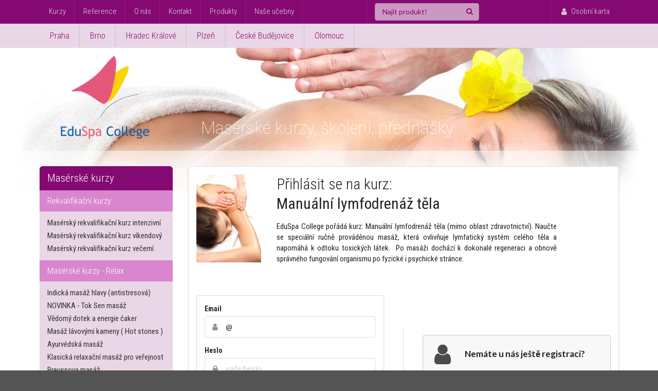

--- FILE ---
content_type: text/html; charset=utf-8
request_url: https://eduspacollege.cz/prihlasit-se-na-masersky-kurz/masersky-kurz-manualni-lymfodrenaz-tela?termin=63d7f5cbfe0e40578357ef2f
body_size: 24703
content:
<!DOCTYPE html><html lang=cs><head><meta charset=utf-8><meta http-equiv=X-UA-Compatible content=IE=edge,chrome=1><meta name=google-site-verification content=EcN9Df4fc2VN8WnC4hzlpfJKDdx3FQxE39jgzqkAbO0><meta name=viewport content="width=device-width, initial-scale=1.0, maximum-scale=5"><meta name=description content="Moderní vzdělávání v regeneraci těla a duše. Masérské a rekvalifikační kurzy. Rehabilitační kurzy pro Lékaře a fyzioterapeuty. Kurzy pro maséry a veřejnost. Výuku vede tým profesionálních lektorů s bohatou zkušeností a praxi v oboru. Akreditace MŠMT. Mezinárodní certifikace. "><title>Masérské kurzy | EduSpa College</title><link rel="shortcut icon" href=/public/favicon.ico> <link rel=stylesheet type=text/css href=/semantic/dist/semantic.min.css><link rel=stylesheet href=/bower_components/owlcarousel/dist/assets/owl.carousel.min.css><link rel=stylesheet href=/bower_components/owlcarousel/dist/assets/owl.theme.default.min.css> <link rel=stylesheet href=/bower_components/animate.css> <link rel=stylesheet type=text/css href=/bower_components/air-datepicker/dist/css/datepicker.min.css><link rel=stylesheet type=text/css href=/public/theme/main.css><link rel=stylesheet type=text/css href=/public/theme/admin.css></head><body id=main><div class="ui vertical inverted sidebar menu"><div class=item><div class=header>Informace</div><div class=menu><a class="item " href=https://www.eduspacollege.cz/nabidka-maserskych-kurzu aria-label=Kurzy>Kurzy</a><a class="item " href=reference aria-label=Reference>Reference</a><a class="item " href=/s/o-nas aria-label="O nás">O nás</a><a class="item " href=/s/kontakt aria-label=Kontakt>Kontakt</a><a class="item " href=/s/obchodni-podminky-2 aria-label="Ochrana osobní údaje">Ochrana osobní údaje</a><a class="item " href=/rubrika/produkty aria-label=Produkty>Produkty</a><a class="item " href=/s/nase-ucebny aria-label="Naše učebny">Naše učebny</a></div></div><a href=/prihlasit class=item aria-label="Osobní karta"><i class="user icon"></i>Osobní karta</a><a href=/kat/rekvalifikacni-kurzy class=item>Rekvalifikační kurzy<div class=menu><a class=item href=/k/masersky-rekvalifikacni-kurz-intenzivni>Masérský rekvalifikační kurz intenzivní</a> <a class=item href=/k/masersky-rekvalifikacni-kurz-vikendovy>Masérský rekvalifikační kurz víkendový</a> <a class=item href=/k/masersky-rekvalifikacni-kurz-vecerni>Masérský rekvalifikační kurz večerní</a>   </div></a><a href=/kat/relax class=item>Masérské kurzy - Relax<div class=menu> <a class=item href=/k/masersky-kurz-indicka-masaz-hlavy-antistresova>Indická masáž hlavy (antistresová)</a>         <a class=item href=/k/tok-sen-masaz>NOVINKA - Tok Sen masáž</a> <a class=item href=/k/vedomy-dotek>Vědomý dotek a energie ćaker</a> <a class=item href=/k/masersky-kurz-masaz-lavovymi-kameny-hot-stones>Masáž lávovými kameny ( Hot stones )</a> <a class=item href=/k/ayurvedska-masaz>Ayurvédská masáž </a> <a class=item href=/k/masersky-kurz-klasicka-relaxacni-masaz-pro-verejnost>Klasická relaxační masáž pro veřejnost</a> <a class=item href=/k/masersky-kurz-breussova-masaz>Breussova masáž</a> <a class=item href=/k/masersky-kurz-havajska-masaz>Havajská masáž (Lomi Lomi)</a> <a class=item href=/k/masersky-kurz-masaz-drahymi-kameny>Masáž drahými kameny</a>  <a class=item href=/k/masersky-kurz-thajska-tradicni-masaz>Thajská tradiční masáž I.</a> <a class=item href=/k/thajska-tradicni-masa-ii.>Thajská tradiční masáž II.</a> <a class=item href=/k/aromaterapeuticka-masaz-v-praxi>Aromaterapeutická masáž v praxi</a> <a class=item href=/k/Kurz-vyuiti-hladiny-alfa-v-relaxacnich-masaich>Využití hladiny alfa v relaxačních masážích</a> </div></a><a href=/kat/beauty class=item>Masérské kurzy - Beauty<div class=menu><a class=item href=/k/kurz-masaz-proti-celulitide-a-formovani-postavy>Masáž proti celulitidě a formování postavy</a>  <a class=item href="/k/masersky-kurz-masaz-obliceje-sije-a- dekoltu-lavovymi-kameny">Masáž obličeje, šíje a dekoltu lávovými kameny</a> <a class=item href=/k/masersky-kurz-manualni-lifting-obliceje>Manuální lifting obličeje</a> <a class=item href=/k/masersky-kurz-masaz-horkymi-muslemi>Masáž horkými mušlemi</a> <a class=item href=/k/masersky-kurz-masaz-ovocnymi-bylinnymi-ryzovymi-mesci>Masáž ovocnými, bylinnými a rýžovými měšci</a> </div></a><a href=/kat/regeneracni-techniky-a-metody class=item>Regenerační techniky a metody<div class=menu>     <a class=item href=/k/bankovani-v-regeneraci>NOVINKA - Baňkování v regeneraci</a>  <a class=item href=/k/lymfotaping>NOVINKA - Lymfotaping</a> <a class=item href=/k/novinka-uvod-do-postizometricka-relaxace-a-svalove-uvolneni>NOVINKA - Úvod do postizometrické relaxace a svalového uvolnění</a>   <a class=item href=/k/kurz-dornova-metoda>Dornova metoda a Breussova masáž </a> <a class=item href=/k/masersky-kurz-manualni-lymfodrenaz-tela>Manuální lymfodrenáž těla</a>  <a class=item href=/k/kurz-manualni-lymfodrena-obliceje-krku-a-dekoltu>Manuální lymfodrenáž obličeje, krku a dekoltu</a> <a class=item href="/k/kurz manualni lymfodrenaz-refresh">NOVINKA - Manuální lymfodrenáž těla - Refresh</a> <a class=item href=/k/kraniosakralni-terapie-a-uvolneni-i.>Kraniosakrální terapie a uvolnění </a> <a class=item href=/k/kurz-spiralni-stabilizace-sm-system>Spirální stabilizace, SM systém I.</a>  <a class=item href=/k/spiralni-stabilizace-sm-system-ii.>Spirální stabilizace, SM systém II.</a> <a class=item href=/k/spiralni-stabilizace-sm-system-iii.>Spirální stabilizace, SM systém III.</a> <a class=item href=/k/kurz-spoustove-body-trigger-points>Spoušťové body - Trigger points</a> <a class=item href=/k/dornova-metoda-kurz>Dornova metoda II. - workshop</a>   <a class=item href=/k/tejpovani-kineziotaping.-uvod-do-svalovych-technik>Tejpování (Kineziotaping) I.</a> <a class=item href=/k/tejpovani-kineziotaping-svalove-techniky-a-uvod-do-korekci>Tejpování (Kineziotaping) II. </a>  </div></a><a href=/kat/alternativni-a-prirodni-medicina class=item>Alternativní a přírodní medicína<div class=menu>        <a class=item href=/k/masersky-kurz-reflexologie-nohy>Reflexologie nohy </a> <a class=item href=/k/masersky-kurz-reflexologie-ruky>Reflexologie ruky</a> <a class=item href=/k/medova-masaz>Medová masáž </a> <a class=item href=/k/masersky-kurz-cinska-masaz-tuina-zdrava-zada>Čínská masáž Tuina, zdravá záda</a> <a class=item href=/k/masersky-kurz-cinska-masaz-tuina-zdrave-organy-a-klouby>Čínská masáž Tuina, zdravé orgány a klouby</a> <a class=item href=/k/kurz-energeticke-drahy-meridiany>Energetické dráhy (Meridiány)</a> <a class=item href=/k/bankovani>Baňkování</a> <a class=item href=/k/masersky-kurz-moxovani>Moxování </a> <a class=item href=/k/masersky-kurz-gua-sha>Gua Sha</a> <a class=item href=/k/kurz-usni-akupunktura>Ušní akupunktura</a> <a class=item href=/k/kurz-stravovani-v-praxi-podle-tradicni-cinske-mediciny>Stravování v praxi podle tradiční čínské medicíny</a> <a class=item href=/k/kurz-astropsychologie-a-astromedicina>Astropsychologie a astromedicína</a> </div></a><a href=/kat/podnikani class=item>Podnikání<div class=menu>   </div></a><div class=item><div class=header>Kurzy dle města</div><div class=menu><a href=/m/praha class=item aria-label=Praha>Praha</a><a href=/m/brno class=item aria-label=Brno>Brno</a><a href=/m/hradec-kralove class=item aria-label="Hradec Králové">Hradec Králové</a><a href=/m/plzen class=item aria-label=Plzeň>Plzeň</a><a href=/m/ceske-budejovice class=item aria-label="České Budějovice">České Budějovice</a><a href=/m/olomouc class=item aria-label=Olomouc>Olomouc</a></div></div></div><div class=pusher><div class="ui  inverted  stackable menu" id=top-menu><div class="ui container"><a class="item " href=https://www.eduspacollege.cz/nabidka-maserskych-kurzu aria-label=Kurzy>Kurzy</a><a class="item " href=reference aria-label=Reference>Reference</a><a class="item " href=/s/o-nas aria-label="O nás">O nás</a><a class="item " href=/s/kontakt aria-label=Kontakt>Kontakt</a><a class="item " href=/rubrika/produkty aria-label=Produkty>Produkty</a><a class="item " href=/s/nase-ucebny aria-label="Naše učebny">Naše učebny</a><div class="menu right"><div class="ui small search item dropdownVyhledavani"><div class="ui icon input" id=hledej><input class=prompt type=text placeholder="Najít produkt!" aria-label="Najít produkt!"><i class="search icon"></i></div></div></div><div class="menu right"><a href=/prihlasit class=item><i class="user icon"></i>Osobní karta</a></div></div></div><div class="ui menu" id=hlavni-menu><div class="ui container"><a class="toc item"><i class="sidebar icon"></i> Nabídka kurzů, kontakty, informace ...</a><div class="ui dropdown item"><a href=/m/praha>Praha</a></div><div class="ui dropdown item"><a href=/m/brno>Brno</a></div><div class="ui dropdown item"><a href=/m/hradec-kralove>Hradec Králové</a></div><div class="ui dropdown item"><a href=/m/plzen>Plzeň</a></div><div class="ui dropdown item"><a href=/m/ceske-budejovice>České Budějovice</a></div><div class="ui dropdown item"><a href=/m/olomouc>Olomouc</a></div></div></div><div id=tema><div class="ui middle aligned stackable grid container"><div class=row><div class="four wide column"><a href=/ ><img src=/public/theme/img/logo.png alt="Eduspa College" id=logo class="ui image"></a></div><div class="twelve wide column"><div id=slogan>Masérské kurzy, školení, přednášky</div></div></div></div></div><div id=designBox> <div class="ui stackable  grid hlavni container"><div class=row><div class="four wide column large screen only"><div class=sideBox><div class=sideBoxTit><h2><a href=/nabidka-maserskych-kurzu aria-label="Masérské kurzy">Masérské kurzy</a> </h2></div><div class=sideBoxPodTit><h3> <a href=/kat/rekvalifikacni-kurzy aria-label="Rekvalifikační kurzy"> Rekvalifikační kurzy </a></h3></div><div class=sideBoxBodyMenu><div class="ui list"><a class=item href=/k/rekvalifikacni-kurzy/masersky-rekvalifikacni-kurz-intenzivni aria-label="Masérský rekvalifikační kurz intenzivní">Masérský rekvalifikační kurz intenzivní</a> <a class=item href=/k/rekvalifikacni-kurzy/masersky-rekvalifikacni-kurz-vikendovy aria-label="Masérský rekvalifikační kurz víkendový">Masérský rekvalifikační kurz víkendový</a> <a class=item href=/k/rekvalifikacni-kurzy/masersky-rekvalifikacni-kurz-vecerni aria-label="Masérský rekvalifikační kurz večerní">Masérský rekvalifikační kurz večerní</a>   </div></div><div class=sideBoxPodTit><h3> <a href=/kat/relax aria-label="Masérské kurzy - Relax"> Masérské kurzy - Relax </a></h3></div><div class=sideBoxBodyMenu><div class="ui list"> <a class=item href=/k/relax/masersky-kurz-indicka-masaz-hlavy-antistresova aria-label="Indická masáž hlavy (antistresová)">Indická masáž hlavy (antistresová)</a>         <a class=item href=/k/relax/tok-sen-masaz aria-label="NOVINKA - Tok Sen masáž">NOVINKA - Tok Sen masáž</a> <a class=item href=/k/relax/vedomy-dotek aria-label="Vědomý dotek a energie ćaker">Vědomý dotek a energie ćaker</a> <a class=item href=/k/relax/masersky-kurz-masaz-lavovymi-kameny-hot-stones aria-label="Masáž lávovými kameny ( Hot stones )">Masáž lávovými kameny ( Hot stones )</a> <a class=item href=/k/relax/ayurvedska-masaz aria-label="Ayurvédská masáž ">Ayurvédská masáž </a> <a class=item href=/k/relax/masersky-kurz-klasicka-relaxacni-masaz-pro-verejnost aria-label="Klasická relaxační masáž pro veřejnost">Klasická relaxační masáž pro veřejnost</a> <a class=item href=/k/relax/masersky-kurz-breussova-masaz aria-label="Breussova masáž">Breussova masáž</a> <a class=item href=/k/relax/masersky-kurz-havajska-masaz aria-label="Havajská masáž (Lomi Lomi)">Havajská masáž (Lomi Lomi)</a> <a class=item href=/k/relax/masersky-kurz-masaz-drahymi-kameny aria-label="Masáž drahými kameny">Masáž drahými kameny</a>  <a class=item href=/k/relax/masersky-kurz-thajska-tradicni-masaz aria-label="Thajská tradiční masáž I.">Thajská tradiční masáž I.</a> <a class=item href=/k/relax/thajska-tradicni-masa-ii. aria-label="Thajská tradiční masáž II.">Thajská tradiční masáž II.</a> <a class=item href=/k/relax/aromaterapeuticka-masaz-v-praxi aria-label="Aromaterapeutická masáž v praxi">Aromaterapeutická masáž v praxi</a> <a class=item href=/k/relax/Kurz-vyuiti-hladiny-alfa-v-relaxacnich-masaich aria-label="Využití hladiny alfa v relaxačních masážích">Využití hladiny alfa v relaxačních masážích</a> </div></div><div class=sideBoxPodTit><h3> <a href=/kat/beauty aria-label="Masérské kurzy - Beauty"> Masérské kurzy - Beauty </a></h3></div><div class=sideBoxBodyMenu><div class="ui list"><a class=item href=/k/beauty/kurz-masaz-proti-celulitide-a-formovani-postavy aria-label="Masáž proti celulitidě a formování postavy">Masáž proti celulitidě a formování postavy</a>  <a class=item href="/k/beauty/masersky-kurz-masaz-obliceje-sije-a- dekoltu-lavovymi-kameny" aria-label="Masáž obličeje, šíje a dekoltu lávovými kameny">Masáž obličeje, šíje a dekoltu lávovými kameny</a> <a class=item href=/k/beauty/masersky-kurz-manualni-lifting-obliceje aria-label="Manuální lifting obličeje">Manuální lifting obličeje</a> <a class=item href=/k/beauty/masersky-kurz-masaz-horkymi-muslemi aria-label="Masáž horkými mušlemi">Masáž horkými mušlemi</a> <a class=item href=/k/beauty/masersky-kurz-masaz-ovocnymi-bylinnymi-ryzovymi-mesci aria-label="Masáž ovocnými, bylinnými a rýžovými měšci">Masáž ovocnými, bylinnými a rýžovými měšci</a> </div></div><div class=sideBoxPodTit><h3> <a href=/kat/regeneracni-techniky-a-metody aria-label="Regenerační techniky a metody"> Regenerační techniky a metody </a></h3></div><div class=sideBoxBodyMenu><div class="ui list">     <a class=item href=/k/regeneracni-techniky-a-metody/bankovani-v-regeneraci aria-label="NOVINKA - Baňkování v regeneraci">NOVINKA - Baňkování v regeneraci</a>  <a class=item href=/k/regeneracni-techniky-a-metody/lymfotaping aria-label="NOVINKA - Lymfotaping">NOVINKA - Lymfotaping</a> <a class=item href=/k/regeneracni-techniky-a-metody/novinka-uvod-do-postizometricka-relaxace-a-svalove-uvolneni aria-label="NOVINKA - Úvod do postizometrické relaxace a svalového uvolnění">NOVINKA - Úvod do postizometrické relaxace a svalového uvolnění</a>   <a class=item href=/k/regeneracni-techniky-a-metody/kurz-dornova-metoda aria-label="Dornova metoda a Breussova masáž ">Dornova metoda a Breussova masáž </a> <a class=item href=/k/regeneracni-techniky-a-metody/masersky-kurz-manualni-lymfodrenaz-tela aria-label="Manuální lymfodrenáž těla">Manuální lymfodrenáž těla</a>  <a class=item href=/k/regeneracni-techniky-a-metody/kurz-manualni-lymfodrena-obliceje-krku-a-dekoltu aria-label="Manuální lymfodrenáž obličeje, krku a dekoltu">Manuální lymfodrenáž obličeje, krku a dekoltu</a> <a class=item href="/k/regeneracni-techniky-a-metody/kurz manualni lymfodrenaz-refresh" aria-label="NOVINKA - Manuální lymfodrenáž těla - Refresh">NOVINKA - Manuální lymfodrenáž těla - Refresh</a> <a class=item href=/k/regeneracni-techniky-a-metody/kraniosakralni-terapie-a-uvolneni-i. aria-label="Kraniosakrální terapie a uvolnění ">Kraniosakrální terapie a uvolnění </a> <a class=item href=/k/regeneracni-techniky-a-metody/kurz-spiralni-stabilizace-sm-system aria-label="Spirální stabilizace, SM systém I.">Spirální stabilizace, SM systém I.</a>  <a class=item href=/k/regeneracni-techniky-a-metody/spiralni-stabilizace-sm-system-ii. aria-label="Spirální stabilizace, SM systém II.">Spirální stabilizace, SM systém II.</a> <a class=item href=/k/regeneracni-techniky-a-metody/spiralni-stabilizace-sm-system-iii. aria-label="Spirální stabilizace, SM systém III.">Spirální stabilizace, SM systém III.</a> <a class=item href=/k/regeneracni-techniky-a-metody/kurz-spoustove-body-trigger-points aria-label="Spoušťové body - Trigger points">Spoušťové body - Trigger points</a> <a class=item href=/k/regeneracni-techniky-a-metody/dornova-metoda-kurz aria-label="Dornova metoda II. - workshop">Dornova metoda II. - workshop</a>   <a class=item href=/k/regeneracni-techniky-a-metody/tejpovani-kineziotaping.-uvod-do-svalovych-technik aria-label="Tejpování (Kineziotaping) I.">Tejpování (Kineziotaping) I.</a> <a class=item href=/k/regeneracni-techniky-a-metody/tejpovani-kineziotaping-svalove-techniky-a-uvod-do-korekci aria-label="Tejpování (Kineziotaping) II. ">Tejpování (Kineziotaping) II. </a>  </div></div><div class=sideBoxPodTit><h3> <a href=/kat/alternativni-a-prirodni-medicina aria-label="Alternativní a přírodní medicína"> Alternativní a přírodní medicína </a></h3></div><div class=sideBoxBodyMenu><div class="ui list">        <a class=item href=/k/alternativni-a-prirodni-medicina/masersky-kurz-reflexologie-nohy aria-label="Reflexologie nohy ">Reflexologie nohy </a> <a class=item href=/k/alternativni-a-prirodni-medicina/masersky-kurz-reflexologie-ruky aria-label="Reflexologie ruky">Reflexologie ruky</a> <a class=item href=/k/alternativni-a-prirodni-medicina/medova-masaz aria-label="Medová masáž ">Medová masáž </a> <a class=item href=/k/alternativni-a-prirodni-medicina/masersky-kurz-cinska-masaz-tuina-zdrava-zada aria-label="Čínská masáž Tuina, zdravá záda">Čínská masáž Tuina, zdravá záda</a> <a class=item href=/k/alternativni-a-prirodni-medicina/masersky-kurz-cinska-masaz-tuina-zdrave-organy-a-klouby aria-label="Čínská masáž Tuina, zdravé orgány a klouby">Čínská masáž Tuina, zdravé orgány a klouby</a> <a class=item href=/k/alternativni-a-prirodni-medicina/kurz-energeticke-drahy-meridiany aria-label="Energetické dráhy (Meridiány)">Energetické dráhy (Meridiány)</a> <a class=item href=/k/alternativni-a-prirodni-medicina/bankovani aria-label=Baňkování>Baňkování</a> <a class=item href=/k/alternativni-a-prirodni-medicina/masersky-kurz-moxovani aria-label="Moxování ">Moxování </a> <a class=item href=/k/alternativni-a-prirodni-medicina/masersky-kurz-gua-sha aria-label="Gua Sha">Gua Sha</a> <a class=item href=/k/alternativni-a-prirodni-medicina/kurz-usni-akupunktura aria-label="Ušní akupunktura">Ušní akupunktura</a> <a class=item href=/k/alternativni-a-prirodni-medicina/kurz-stravovani-v-praxi-podle-tradicni-cinske-mediciny aria-label="Stravování v praxi podle tradiční čínské medicíny">Stravování v praxi podle tradiční čínské medicíny</a> <a class=item href=/k/alternativni-a-prirodni-medicina/kurz-astropsychologie-a-astromedicina aria-label="Astropsychologie a astromedicína">Astropsychologie a astromedicína</a> </div></div><div class=sideBoxPodTit><h3> <a href=/kat/podnikani aria-label=Podnikání> Podnikání </a></h3></div><div class=sideBoxBodyMenu><div class="ui list">   </div></div></div></div><div class="twelve wide column"><div class="ui segment"><div class="ui grid"><div class="three wide column"><img class="ui fluid image" src=/public/uploads/produkty/produktImg/kurz-manualni-lymfodrenaz-tela-4ca22147-5868-44c2-a753-5b061783c178.jpeg alt><div id=kurzBox> </div></div><div class="eleven wide column"><h1>Přihlásit se na kurz: <br> <strong>Manuální lymfodrenáž těla</strong></h1><p><p style="text-align: justify;">EduSpa College pořádá kurz: Manuální lymfodrenáž těla (mimo oblast zdravotnictví). Naučte se speciální ručně prováděnou masáž, která ovlivňuje lymfatický systém celého těla a napomáhá k odtoku toxických látek.  Po masáži dochází k dokonalé regeneraci a obnově správného fungování organismu po fyzické i psychické stránce.</p></p></div></div><div class="ui  middle aligned very relaxed divided stackable grid"><div class="eight wide column"><form method=post action=/rezervovat-prihlasit/masersky-kurz-manualni-lymfodrenaz-tela?vybranyTermin=63d7f5cbfe0e40578357ef2f enctype=application/x-www-form-urlencoded class="ui form"><input type=hidden value=5a911d019d5d393707d2d82d name=productId><div class="ui stacked segment"><input type=hidden name=_csrf><div class=field><label for=email>Email</label><div class="ui left icon input"><i class="user icon"></i><input id=email type=text value=@ name=email placeholder="váš email" autocomplete=off></div></div><div class=field><label for=hesloLogin>Heslo</label><div class="ui left icon input"><i class="lock icon"></i><input type=password name=pass placeholder="vaše heslo" id=hesloLogin autocomplete=off></div></div><div class="ui center aligned container "><button type=submit class="ui labeled icon button submit primary"><i class="lock large icon"></i> Mám již účet, přihlásit se</button></div></div><div class="ui error message">&nbsp;</div></form><div class="ui message">Zapomněli jste heslo? <a href=/zapomenute-heslo>&nbsp; Obnovit heslo si můžete zde.</a></div></div><div class="eight wide column"><div class="ui icon message"><i class="user icon"></i><div class=content><div class=header>Nemáte u nás ještě registraci? </div></div></div><div class="ui center aligned container "><a href=/rezervovat-registrovat/masersky-kurz-manualni-lymfodrenaz-tela?vybranyTermin=63d7f5cbfe0e40578357ef2f class="ui blue large  labeled icon green button"><i class="user large icon"></i> Provést registraci a přihlásit se na kurz</a></div></div></div></div></div></div></div></div><div class="ui inverted vertical footer segment" id=paticka><div class="ui container"><div class="ui middle aligned inverted divided equal height stackable grid"><div class="four wide column"><img src=/public/theme/img/logo-tran.png alt="Eduspa College" class="ui small centered image"></div><div class="four wide column"><h4 class="ui inverted header">Menu</h4><div class="ui inverted link list"><a class="item " href=https://www.eduspacollege.cz/nabidka-maserskych-kurzu aria-label=Kurzy>Kurzy</a> <a class="item " href=/s/o-nas aria-label="O nás">O nás</a> <a class="item " href=/s/kontakt aria-label=Kontakt>Kontakt</a> <a class="item " href=/s/obchodni-podminky-2 aria-label="Ochrana osobní údaje">Ochrana osobní údaje</a> <a class="item " href=/s/nase-ucebny aria-label="Naše učebny">Naše učebny</a> <a class="item " href=/s/obchodni-podminky aria-label="Obchodní podmínky">Obchodní podmínky</a> </div></div><div class="right floated six wide column"><h4 class="ui inverted header">Kontakt</h4><p>Informace o kurzech,</p>
<p><span style="font-size: 10pt;">Po-Pá:   9.00 - 12.00   13.00 - 15.00</span></p>
<p><span style="font-size: 10pt;">Tel.: +420 608 983 377</span></p>
<p><span style="font-size: 10pt;">e-mail: <a href="mailto:info@eduspa.cz">info@eduspa.cz</a></span></p>
<p><span style="font-size: 10pt;">EduSpa. Copyright (c) 2010-2025 EduSpa College®. Všechna práva vyhrazena</span></p>
<p> </p></div></div></div></div></div><div class="ui inverted dimmer" id=loading_indicator><div class="ui massive text loader">Načítám data</div></div><script src=https://ajax.googleapis.com/ajax/libs/jquery/3.4.1/jquery.min.js></script><script src=/bower_components/accounting/accounting.min.js></script><script>
            if (typeof accounting !== 'undefined') {
                accounting.settings = {
                    currency: {
                        symbol: "Kč",   // default currency symbol is '$'
                        format: "%v %s", // controls output: %s = symbol, %v = value/number (can be object: see below)
                        decimal: ",",  // decimal point separator
                        thousand: " ",  // thousands separator
                        precision: 0   // decimal places
                    },
                    number: {
                        precision: 2,  // default precision on numbers is 0
                        thousand: " ",
                        decimal: ","
                    }
                };
            }
        </script><script src=https://code.jquery.com/jquery-migrate-3.0.0.js></script><script src=/semantic/dist/semantic.min.js></script><script src=/bower_components/jquery.cookie/jquery.cookie.js></script><script src=/bower_components/owlcarousel/dist/owl.carousel.min.js></script><script src=/bower_components/air-datepicker/dist/js/datepicker.min.js></script><script src=/bower_components/air-datepicker/dist/js/i18n/datepicker.cs.js></script><script src=/dist/main.bundle.js></script><script src=/dist/rezervovatRegistrovat.bundle.js></script></body></html>

--- FILE ---
content_type: text/css
request_url: https://eduspacollege.cz/public/theme/main.css
body_size: 14521
content:

@import url('https://fonts.googleapis.com/css?family=Roboto:100,100i,300,300i,400,400i,500,500i,700,700i,900,900i&subset=latin-ext');
@import url('https://fonts.googleapis.com/css?family=Roboto+Condensed:300,400,700&subset=latin-ext');

body, table, .ui.header, .ui, h1, h2, h3, h4, h5 { font-family: 'Roboto Condensed', sans-serif !important;  }
a:hover {
  text-decoration: underline;
}
body { background: #fff; }
h2 a { color: #EB212D !important; }
h2.ui.header {
   color: #000;
  text-transform: uppercase;
  font-family: 'Roboto Condensed', sans-serif !important;
  text-align: center;
}
h1 {
  font-weight: 300;
}
h1.ui.header {  font-family: 'Roboto Condensed', sans-serif !important; font-weight: 300; color: #666; margin: 0 0 2rem 0; }
html, body { font-size: 15px; font-family: 'Roboto Condensed', sans-serif !important;  }
body#main { background: #eee; font-family: 'Roboto Condensed', sans-serif !important; }

h2,h3,h4,h5 {
  color: #4183c4;
}

#top-menu {
  background: #850972;
  min-height: 40px;
    border-radius: 0;
  margin: 0 0 0 0;  
}
#top-menu .item {
  color: #ddd;  
  font-weight: 300;

}

#designBox {
  margin: -100px 0 0 0;
  background: url('img/white-bg2.png') repeat 0 0;
  padding: 30px 0 0 0;

}

.hlavni.container {

}

.sideBox, .sideBox2 {
  font-family: 'Roboto Condensed', sans-serif !important;
}
.sideBox h2, .sideBox h3, .sideBox2 h2, .sideBox2 h3 {
  font-family: 'Roboto Condensed', sans-serif !important;
  font-weight: 300;
  font-size: 1.4em;
  color: #fff;
}
.sideBox h3, .sideBox2 h3 {
  font-size: 1.1em;
  border-radius: 0; 
}
.sideBoxTit, .sideBoxTit2, .sideBoxTit3 {
  background: #850972;
  width: 100%;
  padding: 10px 15px;
  border-radius: 6px 6px 0 0;
}
.sideBoxTit a, .sideBoxTit2 a, .sideBoxTit3 a {
  color: #fff;
}
.sideBoxTit3 {
  border-radius: 0 0 0 0;
}
.sideBoxPodTit, .sideBoxPodTit2, .sideBoxPodTit22 {
  background: #D986CF;
  width: 100%;
  padding: 10px 15px;
}
.sideBoxBody, .sideBoxBody2, .sideBoxBodyMenu {
  background: #E9D6E6;
  width: 100%;
  padding: 10px 15px;
}
.sideBoxBody a, .sideBoxBody2 a, .sideBoxBodyMenu a {
  color: #333 !important;
}
.sideBoxBodyMenu {
  padding: 10px 0;
}

.sideBoxBodyMenu .item {
  padding: 4px 15px !important;
}
.sideBoxBodyMenu a:hover {
  background: #D986CF;
  color: #fff !important;
}



.sideBoxTit2 {
  background:#850972
}
.sideBoxTit3 {
  background:#850972
}
.sideBoxPodTit2 {
  background: #1EC3EC;
}
.sideBoxPodTit22 {
  background: #21ba45;
}
.sideBoxBody2 {
  background: #C2EAF4;
}
.sideBoxBody .list,.sideBoxBody2 .list {
  font-family: 'Roboto Condensed', sans-serif !important;
}

.kategorieProduktyTit {
  background: #D986CF;
  display: block;
  width: 100%;
  padding: 6px 15px !important;
  border-radius: 4px;
  color: #fff;
  font-size: 0.8em;
  font-weight: 300;
}
.kategorieProduktyTit:hover {
  color: #000;
}
.kurz {
  font-family: 'Roboto Condensed', sans-serif !important;
  background: #eee !important;
  border-radius: 6px !important;
}
.kurz .content {
  padding: 20px !important;
}
.kurz .image  {
  overflow: hidden !important;
  max-width: 160px !important;
}
.kurz .image img {
  height: 210px !important;
}
.kurz h3 {
  font-family: 'Roboto Condensed', sans-serif !important;
}


.eduBlue {
  background: #1EC3EC !important;
}
.eduBlue:hover {
  background: #00BFE5 !important;
}
#tema {
  height: 300px;
  background: #fff url('img/theme.jpg') no-repeat 50% -110px;
  overflow: hidden;

  
}
#slogan {
  color: rgba(255,255,255,1);
    font-family: 'Roboto', sans-serif;
  font-size: 2.2em;
  font-weight: 100;
  margin: 120px 0 0 0;
  /* background: rgba(0,0,0,.1); */
  display: inline-block;
  padding: 25px;
  border-radius: 5px;
}

#logo {
  width: 70%;
  margin: 0 0 0 35px;  
}

#hlavni-menu {
  background: #E9D6E6;
  border-radius: 0;
  margin: 0 0 0 0;
  font-size: 1.1em;
  border: none;

}
#hlavni-menu .item {
  color: #000 !important;
  
  font-family: 'Roboto Condensed', sans-serif;
  padding: 0 10px;
}
#hlavni-menu .item a {
  color: #850972 !important;
  font-weight: 300;
  font-family: 'Roboto Condensed', sans-serif;
  padding: 10px;
}
#hlavni-menu .menu .item a {
  padding: 10px;
}

#hlavni-menu .dropdown .menu .item {
  padding: 10px 15px !important;
}

#hlavni-menu .item:first-child {
  border: none;
}

/*** hledej ***/
#hledej .prompt {
    border-radius: 0.3rem;
    color: #850972 !important;
    background: #CB98C3;
}
#hledej input {
   color: #850972 !important;
 } 
#hledej {
  color: #850972 !important;
}
#hledej input::-webkit-input-placeholder {
  color: #850972 !important;
}

#hledej input::-moz-placeholder {
  color: #850972 !important;
}

#hledej input:-ms-input-placeholder {
  color: #850972 !important;
}
#hledej .search.icon {
  opacity: unset;
}



#hledej {
  
}


#kosik {
 

}
#kosik {
 color: #850972 !important;
}

/*** Paticka ***/
#paticka, .ui.inverted.segment, .ui.primary.inverted.segment {
    background: #850972;
    color: rgba(255, 255, 255, .9)
}

.footer {
  margin: 25px 0 0 0 !important;
}
.footer.segment {
  padding: 30px 0;
}

.yellow {
    background: #850972 !important;

}

.puvodni-cena {
 text-decoration: line-through;
}

.cena {
  font-size: 1.1em;
  color: #555;
}


.boxLevaLinka { 
  color: #555;  
  font-size: 1.2em; 
  font-weight: 300 !important; 
  line-height: 34px; 
  text-shadow: 1px 1px 1px #fff; 
  display:block;
  padding: 15px 20px 15px 45px;
  margin: 2em 2em 2em 0;
  position: relative;
  border-left: solid 4px #ccc;
}


.ui.steps .active.step.yellow {
  background: #CB98C3 !important;
}
.ui.steps .active.step.yellow a {
  color: #000 !important;
}

.active.step.yellow:after {
  background: #CB98C3 !important;
}

.kosikCena {
  font-size: 1.2em;
}
.kosikCena span {
  font-size: 1.4em;
  color: #EB212D;
}

#submenu {
  background: transparent url('img/submenuBg.png') repeat 0 0;
  
}
#submenu.ui.popup:before {
  background: #888 !important;
  display: none;
}
#submenu .item {
  
}

#submenu .item:hover {
  color: #000;
  font-weight: 600;
  text-decoration: underline;
}
#submenu .button {
    margin-bottom: 0.75em;
    margin-right: 0.75em;
    color: #000;
}


#submenu h3 {
    color: #fff;
}

#hlavni-menu a { color: #000 !important;}

.card .yellow.button {
  color: #000;
}
.card .yellow.button:hover {
  color: #fff;
  background: #000;
}

.card .ribbon.label {
  z-index: 100;

}

#paginator {
  margin: 0 0 25px 0;
}

.ui.grid>.column+.divider, .ui.grid>.row>.column+.divider {
    left: 63%;
}


#stage {
  font-weight: 100;
  font-size: 3em;
  line-height: 1.8em;
  color: #fff;
  position: absolute;
  
  height: 350px;
  position: relative;
  overflow: hidden;
  background: #000;
  opacity: 0.5;

}
#stageText {
  text-align: center;
  margin: 40px 0 0 0;
  position: relative;
}

.bb {
  font-weight: 700;
  font-size: 1.3em;
}
.ta1 {
  
}

.superShadow {
  text-shadow:     0 1px 0 hsl(174,5%,80%),
                     0 2px 0 hsl(174,5%,75%),
                     0 3px 0 hsl(174,5%,70%),
                     0 4px 0 hsl(174,5%,66%),
                     0 5px 0 hsl(174,5%,64%),
                     0 6px 0 hsl(174,5%,62%),
                     0 7px 0 hsl(174,5%,61%),
                     0 8px 0 hsl(174,5%,60%),
    
                     0 0 5px rgba(0,0,0,.05),
                    0 1px 3px rgba(0,0,0,.2),
                    0 3px 5px rgba(0,0,0,.2),
                   0 5px 10px rgba(0,0,0,.2),
                  0 10px 10px rgba(0,0,0,.2),
                  0 20px 20px rgba(0,0,0,.3);
}

#filtr {
  margin: 0 0 1.5rem 0;
}

.noUi-connect {
  /* background: #FEDE00; */
  border-radius: 4px;
  box-shadow: inset 0 0 3px rgba(51, 51, 51, 0.45);
  -webkit-transition: background 450ms;
  transition: background 450ms;
}

/*** SIDE BAR ***/
  .hidden.menu {
      display: none;
    }

    #mKosik {
      display: none !important;
    }

    #hlavni-menu .toc.item {
      display: none !important;
    }

    
    @media (max-width: 993px) {
      #hlavni-menu .item,
      #hlavni-menu .menu {
        display: none;
      }
      #hlavni-menu .toc.item {
        display: flex !important;
      }

      #top-menu {
        display: none;
      }


      #kosik {
        left: 0px;
        top: 5px;
      }

      #tema {
        height: 300px;
      }

      #filtr {
        display: none !important;
      }

      #mKosik {
        display: flex !important;
      }
      #boxKosik {
        display: none;
      }

      #logo {
      width: 100%;
      margin: 20px auto;
      }

          #slogan {
        font-size: 2em;
      }

      h1.ui.header {
        font-size: 1.6em;
        margin-top: 0;
      }
        
    }

    @media (max-width: 736px) {
      #logo {
        width: 40%;
        margin: 20px auto;
      }

       #slogan {
        display: none;
      }
    }
    


    html.ios {
  overflow-x: hidden;
  -webkit-overflow-scrolling: touch;
}
html.ios,
html.ios body {
  height: initial !important;
}


/*** produkt box ***/
.ui.card > .content, .ui.cards > .card > .content {
    border: none;
    border: none !important;
    margin: 0;
    padding: 1em 1em;
    font-size: 1em;
    background: #C1A5BC;      
}
.ui.card > .extra.content, .ui.cards > .card > .extra.content {
    border: none !important;
    margin: 0;
    padding: 1em 1em;
    font-size: 1em;
    background: #E9D6E6;      
}
.ui.card > .extra2.content, .ui.cards > .card > .extra2.content {
    border: none !important;
    margin: 0;
    padding: 1em 1em;
    font-size: 1em;
    background: #fff;      
}



.card h3 {
  font-weight: 300 !important;
  font-family: 'Roboto Condensed', sans-serif !important;
}
.card .content a {
  color: #fff;
}

.ui.button {
  font-weight: 400;
}

.ui.card .image > .ribbon.label, .ui.image > .ribbon.label {
    position: absolute;
    top: unset;
    bottom: 1rem;
}


.ui.edu.label, .ui.edu.labels .label {
    background-color: #E4567A !important;
    border-color: #E4567A !important;
    color: #fff !important
}

.ui.edu.labels .label:hover, a.ui.edu.label:hover {
    background-color: #E4567A !important;
    border-color: #E11E52 !important;
    color: #fff !important
}

.ui.edu.corner.label, .ui.edu.corner.label:hover {
    background-color: transparent !important
}

.ui.edu.ribbon.label {
    border-color: #E11E52 !important;
}

.ui.table td > .ui.ribbon.label {
    left: calc(-.78571429em - 1.1em);
}


.owl-controls {
  
  }
  .owl-nav {
  
  }
  .owl-prev {
  
  }
  .owl-next {
  
  }
  .owl-dots {
      position: absolute;
      bottom: 20px;
      left: 50%;
      transform: translateX(-50%);
  }
  .owl-dot {
  }
  .owl-theme .owl-dots .owl-dot span {
      background: #fff;
      width: 12px;
      height: 12px;
  }
  .owl-theme .owl-dots .owl-dot.active span, .owl-theme .owl-dots .owl-dot:hover span {
      background:  rgba(85, 09, 72, .8);
      width: 15px;
      height: 15px;
  }
  
  .owl-prev, .owl-next {
      position: absolute;
    top: 50%;
    transform: translateY(-50%);
      text-align: center;
      background: transparent !important;
  }
  .owl-prev i.icon, .owl-next i.icon {
      color: rgba(255, 255, 255, .75);
  }
  .owl-prev {
      left: 0px;
  }
  .owl-next {
      right: 0px;
  }
  
  .customCarousel {
      height: 250px;
  }
  .customCarousel .item {
      height: 250px;
  }

  .customCarousel .owl-titulek {
    font-family: 'Roboto Condensed', sans-serif !important; 
    font-weight: 300 !important;
    text-align: center;
    background: rgba(255,255,255,.2);
    color: #444;
    padding: 10px 0;
    position: absolute;
    top: 0;
    width: 100%;
  }

  .customCarousel .item.owl-slide h2 {
    font-size: 2em;
    color: rgba(255, 255, 255, .75);
  }

  .customCarousel .owl-titulek h2 {
    font-family: 'Roboto Condensed', sans-serif !important; 
    font-weight: 300 !important;
  }
  #slider {
    position: relative;
  }
  .reklamaText {
    text-transform: uppercase;
    font-family: 'Roboto Condensed', sans-serif !important;
    position: absolute;
    z-index: 100;

  }

  #sliderBox {
    overflow: hidden;
    border-radius: 6px 6px 6px 6px;
  }


  .kurz {
    position: relative !important;
  }
.ui.edu.label, .ui.edu.labels .label {
    background-color: #E4567A !important;
    border-color: #E4567A !important;
    color: #fff !important;
}



.ui.ribbon.label {
    position: absolute;
    left: -14px;
    top: 20px;
}

#kurzBox h1 {
  font-family: 'Roboto Condensed', sans-serif !important;
  font-weight: 400;
}

#kurzBox {
  font-family: 'Roboto Condensed', sans-serif !important;
  overflow: auto;
  clear: both;
}
#kurzBox .segment, #kurzBox p {
  font-family: 'Roboto Condensed', sans-serif !important;
}

ul { margin: 0; padding: 0; top: -12px; position: relative; list-style: none;}
li { margin: 10px 0 0 0; padding: 0; background: url('img/order.png') no-repeat 0 0; line-height: 20px; padding: 0 0 0 30px;   }

.error ul { margin: 0; padding: 0; top: 0; position: relative; list-style: none;}
.error li { margin: 10px 0 0 0; padding: 0; background: none; line-height: 20px; padding: 0 0 0 0;   }

.obsazeno {
  text-decoration: line-through;
  color: #E11E52 !important;
}
.obsazeno a {
  text-decoration: line-through;
  color: #E11E52 !important;
}
.volno {
  color: green !important;
}
.volno a {
  color: green !important;
}

/* uzivatelska karta */
.title.zruseno {
  color: red !important;
  font-style: italic !important;
  font-size: 0.9em !important;
  text-decoration: line-through !important;
}

.referenceBox {
  background: #eee;
  padding: 10px;
}

.terminySpodekStranky {
  background: #CB98C3;  
  padding: 10px;
  border-radius: 8px 8px 0 0; 
  margin: 10px 0 0 0;
}
.terminySpodekStranky h3 {
  font-size: 1.2em;
  color: #fff;
  
}

.sideBoxPodTit a {
 color: #fff;
}
.sideBoxPodTit a:hover {
  color: #fff;
  text-decoration: underline;
 }




 @media only screen and (max-width: 767px) {
  .largeOnly {
      display: none!important;
  }
}


.floatLeft, .floatLeftWrap{
	float: left;
	margin: 0 1em 0.5em 0em;	
}

.floatRight, .floatRightWrap{
	float: right;
	margin: 0 0em 0.5em 1em;	
}

.floatLeftWrap, .floatRightWrap{
	/* TODO: zatim nefunguje nikde :( */
	clear: both;
}

#container .divFloatCenter{
	position: relative;
	text-align: center;
	clear: both;
	display: block;
	width: 36em;
	height: auto;
		
}

#container .floatCenterWrap{
	display: block;
	margin: 0 auto;
	clear: both;
}

/*** accordion **/
.ui.styled.accordion .title {
  color: #000;
  border-top: solid 2px #ccc;
  
}

.ui.styled.accordion .title.zruseno {
  color: #aaa;  
}




--- FILE ---
content_type: text/css
request_url: https://eduspacollege.cz/public/theme/admin.css
body_size: 115
content:
 .overlay {
    position: absolute;
    left: 15px !important;
  }
  

  .break {
    word-break: break-all;
  }




--- FILE ---
content_type: application/javascript
request_url: https://eduspacollege.cz/dist/rezervovatRegistrovat.bundle.js
body_size: 8382
content:
/*
 * ATTENTION: The "eval" devtool has been used (maybe by default in mode: "development").
 * This devtool is neither made for production nor for readable output files.
 * It uses "eval()" calls to create a separate source file in the browser devtools.
 * If you are trying to read the output file, select a different devtool (https://webpack.js.org/configuration/devtool/)
 * or disable the default devtool with "devtool: false".
 * If you are looking for production-ready output files, see mode: "production" (https://webpack.js.org/configuration/mode/).
 */
/******/ (() => { // webpackBootstrap
/******/ 	var __webpack_modules__ = ({

/***/ "./uzivatel/views/rezervovatRegistrovat.js":
/*!*************************************************!*\
  !*** ./uzivatel/views/rezervovatRegistrovat.js ***!
  \*************************************************/
/***/ (() => {

eval("$(document).ready(function() {\n\n    var pravidlaRegistrace = {\n            on: 'blur',\n            fields: {\n                termin: {\n                    identifier: 'termin',\n                    rules: [\n                      {\n                        type   : 'empty',\n                        prompt : 'Prosím vyberte termín kurzu'\n                      },\n                      {\n                        type : 'notExactly[undefined]',\n                        prompt: 'Prosím vyberte termín kurzu'\n                      }\n                    ]\n                },\n                podminky: {\n                    identifier: 'podminky',\n                    rules: [\n                      {\n                        type   : 'checked',\n                        prompt : 'Pokud se chcete objednat na službu je potřeba souhlasit s podmínkami.'\n                      }\n                    ]\n                },                \n                osobniUdajeJmeno: {\n                    identifier  : 'osobniUdajeJmeno',\n                    rules: [\n                    {\n                        type   : 'empty',\n                        prompt : 'Prosím zadejte jméno.'\n                    }\n                    ]\n                },\n                osobniUdajePrijmeni: {\n                    identifier  : 'osobniUdajePrijmeni',\n                    rules: [\n                    {\n                        type   : 'empty',\n                        prompt : 'Prosím zadejte příjmení.'\n                    }\n                    ]\n                },  \n                osobniUdajeDatumNarozeni: {\n                    identifier  : 'osobniUdajeDatumNarozeni',\n                    rules: [\n                    {\n                        type   : 'empty',\n                        prompt : 'Prosím zadejte datum narození.'\n                    }\n                    ]\n                },                  \n                osobniUdajeUlice: {\n                    identifier  : 'osobniUdajeUlice',\n                    rules: [\n                    {\n                        type   : 'empty',\n                        prompt : 'Prosím zadejte ulici.'\n                    }\n                    ]\n                },                  \n                osobniUdajeMesto: {\n                    identifier  : 'osobniUdajeMesto',\n                    rules: [\n                    {\n                        type   : 'empty',\n                        prompt : 'Prosím zadejte město.'\n                    }\n                    ]\n                },  \n                osobniUdajePsc: {\n                    identifier  : 'osobniUdajePsc',\n                    rules: [\n                    {\n                        type   : 'empty',\n                        prompt : 'Prosím zadejte PSČ.'\n                    }\n                    ]\n                },  \n                osobniUdajeTelefon: {\n                    identifier  : 'osobniUdajeTelefon',\n                    rules: [\n                    {\n                        type   : 'empty',\n                        prompt : 'Prosím zadejte telefon.'\n                    }\n                    ]\n                },\n                email: {\n                    identifier: 'email',\n                    rules: [\n                        {\n                            type: 'empty',\n                            prompt: 'Prosím zadejte Váš email.'\n                        },\n                        {\n                            type: 'email',\n                            prompt: 'Prosím zadejte platný email.'\n                        }\n                    ]\n                },\n                pass: {\n                    identifier: 'pass',\n                    //depends: 'registrovat',\n                    rules: [\n                        {\n                            type: 'empty',\n                            prompt: 'Prosím zadejte heslo.'\n                        },\n                        {\n                            type: 'length[6]',\n                            prompt: 'Heslo musím mít minimálně 6 znaků.'\n                        }\n                    ]\n                },\n                pass2: {\n                    identifier: 'pass2',\n                    //depends: 'registrovat',\n                    rules: [\n                        {\n                            type: 'empty',\n                            prompt: 'Prosím zadejte znovu heslo.'\n                        },\n                        {\n                            type: 'length[6]',\n                            prompt: 'Heslo musím mít minimálně 6 znaků.'\n                        },\n                        {\n                            type: 'match[pass]',\n                            prompt: 'Hesla si neodpovídají.'\n                        }\n                        \n                    ]\n                }                \n            }\n        };\n\n\n        $form = $('.ui.form');\n        $form.form(pravidlaRegistrace);\n\n        var fakturacniAdresaJmeno = $('#fakturacniAdresaJmeno');\n        var fakturacniAdresaIc = $('#fakturacniAdresaIc');\n        var fakturacniAdresaDic = $('#fakturacniAdresaDic');\n        var fakturacniAdresaTelefon = $('#fakturacniAdresaTelefon');\n        var fakturacniAdresaUlice = $('#fakturacniAdresaUlice');\n        var fakturacniAdresaMesto = $('#fakturacniAdresaMesto');\n        var fakturacniAdresaPsc = $('#fakturacniAdresaPsc');\n        var fakturacniAdresaZeme = $('#fakturacniAdresaZeme');\n\n        $('.checkbox.stejnaAdresa').checkbox({\n            onChecked: function() {\n                var jmeno = $('#predJmenem').val() + ' ' + $('#osobniUdajeJmeno').val() + ' ' + $('#osobniUdajePrijmeni').val() + ' ' + $('#zaJmenem').val();\n                fakturacniAdresaJmeno.val(jmeno);\n                fakturacniAdresaTelefon.val($('#osobniUdajeTelefon').val());\n                fakturacniAdresaUlice.val($('#osobniUdajeUlice').val());\n                fakturacniAdresaMesto.val($('#osobniUdajeMesto').val());\n                fakturacniAdresaPsc.val($('#osobniUdajePsc').val());\n                fakturacniAdresaZeme.val('de');\n                var zeme = $('#dropdownOsobniUdajeZeme').dropdown('get value');\n                console.log(zeme);\n                $('#dropdownFakturacniAdresaZeme').dropdown('set selected', zeme);\n            },\n            onUnchecked: function() {\n                fakturacniAdresaJmeno.val('');\n                fakturacniAdresaTelefon.val('');\n                fakturacniAdresaUlice.val('');\n                fakturacniAdresaMesto.val('');\n                fakturacniAdresaPsc.val('');\n                fakturacniAdresaZeme.val('');\n                $('#dropdownFakturacniAdresaZeme').dropdown('set selected', 'cz');\n            },\n            onChange: function() {\n                \n            }\n        });\n\n\n\n        $('.ui.accordion').accordion();\n});\n\n\n//# sourceURL=webpack:///./uzivatel/views/rezervovatRegistrovat.js?");

/***/ })

/******/ 	});
/************************************************************************/
/******/ 	
/******/ 	// startup
/******/ 	// Load entry module and return exports
/******/ 	// This entry module can't be inlined because the eval devtool is used.
/******/ 	var __webpack_exports__ = {};
/******/ 	__webpack_modules__["./uzivatel/views/rezervovatRegistrovat.js"]();
/******/ 	
/******/ })()
;

--- FILE ---
content_type: application/javascript
request_url: https://eduspacollege.cz/dist/main.bundle.js
body_size: 7381
content:
/*
 * ATTENTION: The "eval" devtool has been used (maybe by default in mode: "development").
 * This devtool is neither made for production nor for readable output files.
 * It uses "eval()" calls to create a separate source file in the browser devtools.
 * If you are trying to read the output file, select a different devtool (https://webpack.js.org/configuration/devtool/)
 * or disable the default devtool with "devtool: false".
 * If you are looking for production-ready output files, see mode: "production" (https://webpack.js.org/configuration/mode/).
 */
/******/ (() => { // webpackBootstrap
/******/ 	var __webpack_modules__ = ({

/***/ "../public/theme/js/main.js":
/*!**********************************!*\
  !*** ../public/theme/js/main.js ***!
  \**********************************/
/***/ (() => {

eval(" // AJAX loader\n$(document).ajaxStart(function() {\n    $('#loading_indicator').addClass('active');\n});\n$(document).ajaxStop(function() {\n    $('#loading_indicator').removeClass('active')\n});\n\n $(document).ready(function() {\n/*\n$(\"a[rel^='prettyPhoto']\").prettyPhoto();\n*/\n\n\n$('.tabular.menu .item').click(function(e) {\n  $.cookie('posledni_tab', $(this).attr('data-tab'), { expires: 1 });\n});\nvar lastTab = $.cookie('posledni_tab');\nif (!lastTab) {\n  lastTab = 'prvni';\n}\n$('.tabular.menu .item').tab('change tab', lastTab);\n\n\n$('.ucet.menu .item').click(function(e) {\n    $.cookie('posledni_tab_ucet', $(this).attr('data-tab'), { expires: 1 });\n  });\n  var lastTabUcet = $.cookie('posledni_tab_ucet');\n  if (!lastTabUcet) {\n    lastTab = 'prvni';\n  }\n  $('.ucet.menu .item').tab('change tab', lastTabUcet);\n\n\n      // fix menu when passed\n      $('.masthead')\n        .visibility({\n          once: false,\n          onBottomPassed: function() {\n            $('.fixed.menu').transition('fade in');\n          },\n          onBottomPassedReverse: function() {\n            $('.fixed.menu').transition('fade out');\n          }\n        })\n      ;\n\n      // create sidebar and attach to menu open\n      $('.ui.sidebar')\n        .sidebar('attach events', '.toc.item')\n      ;\n\n/*\n        var logoAn = setTimeout(function () {\n            $('#logo img').transition('horizontal flip');\n            $('#logo img').transition('horizontal flip');\n        }, 2000);\n        //clearTimeout(logoAn);\n  */      \n      $('.overlay').visibility({\n        type: 'fixed',\n        offset: 120\n      });\n\n$('.menu .item')\n  .popup({position : 'right center'})\n;\n\n$('.popik')\n  .popup({position : 'left center'})\n;\n/*\nwindow.sr = ScrollReveal();\nsr.reveal('h1');\nsr.reveal('h2');\nsr.reveal('.anim');\n*/\n\n        // admin oznaceni aktivni polozky menu\n        (function() {\n            \"use strict\";\n            var url = window.location.pathname;\n            var urlArr = url.split(\"/\", 3);\n            // extrahujeme uacatek url po druhe lomitko /...../\n            // vytvorime regualrni vyraz a projdeme vsechny odkazy\n            // pokud nalazneme shodu, pridame class active\n            var regString = \"^\\/kategorie\\/\" + urlArr[2] + \".*\";\n            var regEx = new RegExp(regString, \"i\");\n\n            $( \"#hlavni-menu a.item\" ).each(function() {\n                var href = $(this).attr('href');\n                if (href && (href.search(regEx) !== -1)) {\n                    $( this ).addClass( \"active\" );\n                }\n            });\n        })();\n    \n\n\n\n$('.ui.dropdown')\n    .dropdown({\n    on: 'hover'\n  })\n;\n/*\n$('.ui.dropdown.prihlaseni')\n    .dropdown({\n    on: 'click'\n  })\n;\n*/\n$('.ui.radio.checkbox')\n  .checkbox()\n;\n\n$('.ui.checkbox')\n  .checkbox()\n;\n\nvar obchodVyvoj = $.cookie('obchodVyvoj');\nif(obchodVyvoj) {\n  if (obchodVyvoj === 'nezobrazovat') {\n    $('.message.obchodVyvoj').hide();    \n  }\n} else {\n  $.cookie('obchodVyvoj', 'zobrazovat');\n}\n$('.message.obchodVyvoj .close')\n  .on('click', function() {\n    $(this)\n      .closest('.message')\n      .transition('fade')\n    ;\n    $.cookie('obchodVyvoj', 'nezobrazovat');\n  })\n;\n\n$('.message .close')\n  .on('click', function() {\n    $(this)\n      .closest('.message')\n      .transition('fade')\n    ;\n  })\n;\n\n\n\n    $('.dropdownVyhledavani').search({\n        apiSettings: {\n           url: '/vyhledavani?query={query}'\n        },\n        onSearchQuery: function(query) {\n          if ($('#loading_indicator')) {\n            $('#loading_indicator').removeClass('active');\n          }\n        },            \n        minCharacters : 1,\n        maxResults: 10,\n        fields: {\n          categoryName: 'ahoj',\n          results : 'results',\n          title   : 'jmeno',\n          url     : 'kompletniURL',\n          image: \"prvniObrazek\"\n        },\n        error : {\n          source      : 'Došlo k chybě',\n          noResults   : 'Zadanému slovu neodpovídá žádný název produktu. To však neznamená, že hledaný produkt nemáme v nabídce. Zkuste prohlédnout kategorie nebo nám zavolejte. Děkujeme, Váš tým Motoperformance.',\n          logging     : 'Error in debug logging, exiting.',\n          noTemplate  : 'A valid template name was not specified.',\n          serverError : 'There was an issue with querying the server.',\n          maxResults  : 'Results must be an array to use maxResults setting',\n          method      : 'The method you called is not defined.'\n        },        \n    });\n\n   // $('.dropdownVyhledavani').search('behavior name', argumentOne, argumentTwo);\n\n\n\n/*\n  $('.dropdownVyhledavani').search({\n      apiSettings: {\n        apiSettings: { url: '/dropdownseznam?query={query}'}\n      },\n      minCharacters : 1\n    });\n*/\n/*\n$('.your.element')\n  .search('behavior name', argumentOne, argumentTwo)\n;\n*/\n\n/*\nvar stage = $('#stage');\nvar stageText = $(\"#stageText\");\n\nvar splitStageText = new SplitText(stageText, {type: \"chars\"});\nvar tl = new TimelineLite();\ntl.staggerTo(splitStageText.chars, 0, {bottom: 250}, 0);\ntl.staggerTo(splitStageText.chars, 2, {bottom: 5, ease: Bounce.easeOut}, 0.02);\n*/\n  \n//var tl = new TimelineLite();\n//tl.add(TweenLite.set(stageText, {left: -500}));\n//tl.add(TweenLite.to(stageText, 2, {left:'50%', ease: Bounce.easeOut}));\n\n\n\n      // create sidebar and attach to menu open\n      $('.ui.sidebar')\n        .sidebar('attach events', '.toc.item')\n      ;\n    \n\n\n      $('.customCarousel').owlCarousel({\n        animateOut: 'slideOutDown',\n        animateIn: 'flipInX',\n        stagePadding: 0,\n        nav:true,\n        items: 1,\n        loop:true,\n        margin:0,\n        margin: 30,\n        smartSpeed: 450,\n        autoplay:true,\n        autoplayTimeout:4000,\n        autoplayHoverPause:true,\n        navText: ['<i class=\"huge chevron left icon\"></i>','<i class=\"huge chevron right icon\"></i>']\n      });\n\n\n});\n\n\n\n//# sourceURL=webpack:///../public/theme/js/main.js?");

/***/ })

/******/ 	});
/************************************************************************/
/******/ 	
/******/ 	// startup
/******/ 	// Load entry module and return exports
/******/ 	// This entry module can't be inlined because the eval devtool is used.
/******/ 	var __webpack_exports__ = {};
/******/ 	__webpack_modules__["../public/theme/js/main.js"]();
/******/ 	
/******/ })()
;